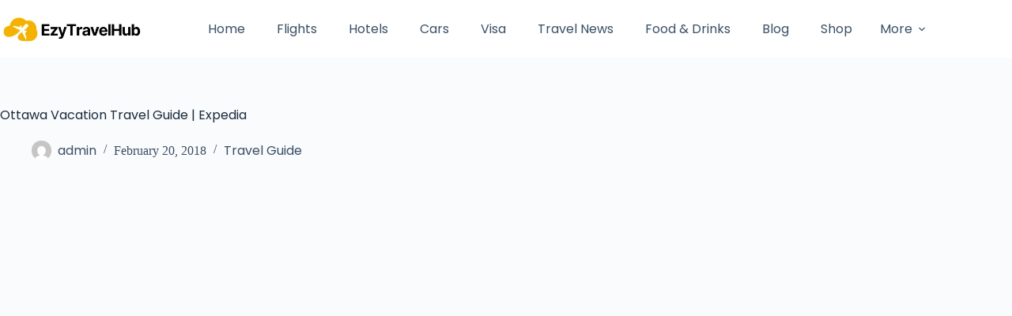

--- FILE ---
content_type: text/css; charset=UTF-8
request_url: https://ezytravelhub.com/wp-content/themes/site-brewery-travel-blocksy-child/style.css?ver=6.7.4
body_size: 424
content:
/*
Theme Name: Site Brewery Travel
Theme URI:  https://www.sitebrewery.com/
Author:     Site Brewery
Author URI: https://www.sitebrewery.com/
Template:   blocksy
Version:    1.0
License:    GNU General Public License v2 or later
*/

h1, h2, h3, h4, h5, h6, p, a {
	font-family: 'Poppins', sans-serif !important;
}

.formaty {
padding-bottom: 30px !important;	
padding-top: 30px !important;	

}


.autocomplete {
  /*the container must be positioned relative:*/
  position: relative;
  display: inline-block;
}

.button {
    background-color: #F4B200 !important;
    color: #111111 !important;
    padding: 19px 17px 16px 17px !important;
    margin-top: -9px !important;
}
 

.country {
  background-color: #ffffff;
  width: 100%;
  margin-top: 5px !important;
	padding: 29px !important;
}


.autocomplete-items {
  position: absolute;
  border: 1px solid #f1f4f7;
  border-bottom: none;
  border-top: none;
  z-index: 99;
  /*position the autocomplete items to be the same width as the container:*/
  top: 100%;
  left: 0;
  right: 0;
}
.autocomplete-items div {
  padding: 10px;
  cursor: pointer;
  background-color: #ffffff !important; 
  border-bottom: 1px solid #d4d4d4; 
}
.autocomplete-items div:hover {
  /*when hovering an item:*/
  background-color: #f1f4f7; 
}
.autocomplete-active {
  /*when navigating through the items using the arrow keys:*/
  background-color: DodgerBlue !important; 
  color: #ffffff; 
}

@media only screen and (max-width: 600px) {
 .autocomplete {
     width:100% !important;

 }
 
 .button 
 {
     width: 100% !important;
     margin-top: -15px !important;
         padding-top: 26px !important;
 }
}